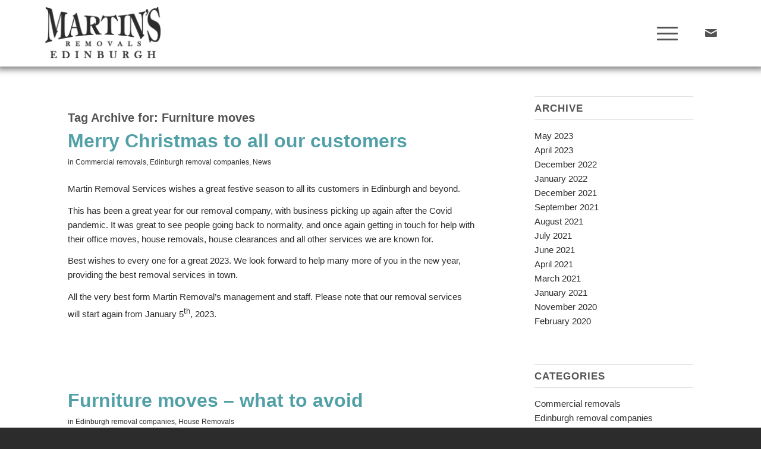

--- FILE ---
content_type: text/html; charset=UTF-8
request_url: https://www.martinsremovalservices.co.uk/tag/furniture-moves/
body_size: 83075
content:
<!DOCTYPE html>
<html lang="en-GB" class="html_stretched responsive av-preloader-disabled  html_header_top html_logo_left html_main_nav_header html_menu_right html_custom html_header_sticky html_header_shrinking_disabled html_mobile_menu_tablet html_header_searchicon_disabled html_content_align_center html_header_unstick_top_disabled html_header_stretch html_minimal_header html_minimal_header_shadow html_av-overlay-side html_av-overlay-side-classic html_av-submenu-noclone html_entry_id_1796 av-cookies-no-cookie-consent av-no-preview av-default-lightbox html_text_menu_active av-mobile-menu-switch-default">
<head>
<meta charset="UTF-8" />


<!-- mobile setting -->
<meta name="viewport" content="width=device-width, initial-scale=1">

<!-- Scripts/CSS and wp_head hook -->
<meta name='robots' content='index, follow, max-image-preview:large, max-snippet:-1, max-video-preview:-1' />

	<!-- This site is optimized with the Yoast SEO plugin v26.6 - https://yoast.com/wordpress/plugins/seo/ -->
	<title>Furniture moves Archives - Martin Removal Services</title>
	<link rel="canonical" href="https://www.martinsremovalservices.co.uk/tag/furniture-moves/" />
	<meta property="og:locale" content="en_GB" />
	<meta property="og:type" content="article" />
	<meta property="og:title" content="Furniture moves Archives - Martin Removal Services" />
	<meta property="og:url" content="https://www.martinsremovalservices.co.uk/tag/furniture-moves/" />
	<meta property="og:site_name" content="Martin Removal Services" />
	<meta name="twitter:card" content="summary_large_image" />
	<script type="application/ld+json" class="yoast-schema-graph">{"@context":"https://schema.org","@graph":[{"@type":"CollectionPage","@id":"https://www.martinsremovalservices.co.uk/tag/furniture-moves/","url":"https://www.martinsremovalservices.co.uk/tag/furniture-moves/","name":"Furniture moves Archives - Martin Removal Services","isPartOf":{"@id":"https://www.martinsremovalservices.co.uk/#website"},"primaryImageOfPage":{"@id":"https://www.martinsremovalservices.co.uk/tag/furniture-moves/#primaryimage"},"image":{"@id":"https://www.martinsremovalservices.co.uk/tag/furniture-moves/#primaryimage"},"thumbnailUrl":"https://www.martinsremovalservices.co.uk/wp-content/uploads/2022/12/e1.jpg","breadcrumb":{"@id":"https://www.martinsremovalservices.co.uk/tag/furniture-moves/#breadcrumb"},"inLanguage":"en-GB"},{"@type":"ImageObject","inLanguage":"en-GB","@id":"https://www.martinsremovalservices.co.uk/tag/furniture-moves/#primaryimage","url":"https://www.martinsremovalservices.co.uk/wp-content/uploads/2022/12/e1.jpg","contentUrl":"https://www.martinsremovalservices.co.uk/wp-content/uploads/2022/12/e1.jpg","width":1030,"height":686},{"@type":"BreadcrumbList","@id":"https://www.martinsremovalservices.co.uk/tag/furniture-moves/#breadcrumb","itemListElement":[{"@type":"ListItem","position":1,"name":"Home","item":"https://www.martinsremovalservices.co.uk/welcome/"},{"@type":"ListItem","position":2,"name":"Furniture moves"}]},{"@type":"WebSite","@id":"https://www.martinsremovalservices.co.uk/#website","url":"https://www.martinsremovalservices.co.uk/","name":"Martin Removal Services","description":"","publisher":{"@id":"https://www.martinsremovalservices.co.uk/#organization"},"potentialAction":[{"@type":"SearchAction","target":{"@type":"EntryPoint","urlTemplate":"https://www.martinsremovalservices.co.uk/?s={search_term_string}"},"query-input":{"@type":"PropertyValueSpecification","valueRequired":true,"valueName":"search_term_string"}}],"inLanguage":"en-GB"},{"@type":"Organization","@id":"https://www.martinsremovalservices.co.uk/#organization","name":"Martin Removal Services","url":"https://www.martinsremovalservices.co.uk/","logo":{"@type":"ImageObject","inLanguage":"en-GB","@id":"https://www.martinsremovalservices.co.uk/#/schema/logo/image/","url":"https://www.martinsremovalservices.co.uk/wp-content/uploads/2023/03/small-1-1.png","contentUrl":"https://www.martinsremovalservices.co.uk/wp-content/uploads/2023/03/small-1-1.png","width":205,"height":90,"caption":"Martin Removal Services"},"image":{"@id":"https://www.martinsremovalservices.co.uk/#/schema/logo/image/"}}]}</script>
	<!-- / Yoast SEO plugin. -->


<link rel="alternate" type="application/rss+xml" title="Martin Removal Services &raquo; Feed" href="https://www.martinsremovalservices.co.uk/feed/" />
<link rel="alternate" type="application/rss+xml" title="Martin Removal Services &raquo; Furniture moves Tag Feed" href="https://www.martinsremovalservices.co.uk/tag/furniture-moves/feed/" />
<style id='wp-img-auto-sizes-contain-inline-css' type='text/css'>
img:is([sizes=auto i],[sizes^="auto," i]){contain-intrinsic-size:3000px 1500px}
/*# sourceURL=wp-img-auto-sizes-contain-inline-css */
</style>
<style id='wp-block-library-inline-css' type='text/css'>
:root{--wp-block-synced-color:#7a00df;--wp-block-synced-color--rgb:122,0,223;--wp-bound-block-color:var(--wp-block-synced-color);--wp-editor-canvas-background:#ddd;--wp-admin-theme-color:#007cba;--wp-admin-theme-color--rgb:0,124,186;--wp-admin-theme-color-darker-10:#006ba1;--wp-admin-theme-color-darker-10--rgb:0,107,160.5;--wp-admin-theme-color-darker-20:#005a87;--wp-admin-theme-color-darker-20--rgb:0,90,135;--wp-admin-border-width-focus:2px}@media (min-resolution:192dpi){:root{--wp-admin-border-width-focus:1.5px}}.wp-element-button{cursor:pointer}:root .has-very-light-gray-background-color{background-color:#eee}:root .has-very-dark-gray-background-color{background-color:#313131}:root .has-very-light-gray-color{color:#eee}:root .has-very-dark-gray-color{color:#313131}:root .has-vivid-green-cyan-to-vivid-cyan-blue-gradient-background{background:linear-gradient(135deg,#00d084,#0693e3)}:root .has-purple-crush-gradient-background{background:linear-gradient(135deg,#34e2e4,#4721fb 50%,#ab1dfe)}:root .has-hazy-dawn-gradient-background{background:linear-gradient(135deg,#faaca8,#dad0ec)}:root .has-subdued-olive-gradient-background{background:linear-gradient(135deg,#fafae1,#67a671)}:root .has-atomic-cream-gradient-background{background:linear-gradient(135deg,#fdd79a,#004a59)}:root .has-nightshade-gradient-background{background:linear-gradient(135deg,#330968,#31cdcf)}:root .has-midnight-gradient-background{background:linear-gradient(135deg,#020381,#2874fc)}:root{--wp--preset--font-size--normal:16px;--wp--preset--font-size--huge:42px}.has-regular-font-size{font-size:1em}.has-larger-font-size{font-size:2.625em}.has-normal-font-size{font-size:var(--wp--preset--font-size--normal)}.has-huge-font-size{font-size:var(--wp--preset--font-size--huge)}.has-text-align-center{text-align:center}.has-text-align-left{text-align:left}.has-text-align-right{text-align:right}.has-fit-text{white-space:nowrap!important}#end-resizable-editor-section{display:none}.aligncenter{clear:both}.items-justified-left{justify-content:flex-start}.items-justified-center{justify-content:center}.items-justified-right{justify-content:flex-end}.items-justified-space-between{justify-content:space-between}.screen-reader-text{border:0;clip-path:inset(50%);height:1px;margin:-1px;overflow:hidden;padding:0;position:absolute;width:1px;word-wrap:normal!important}.screen-reader-text:focus{background-color:#ddd;clip-path:none;color:#444;display:block;font-size:1em;height:auto;left:5px;line-height:normal;padding:15px 23px 14px;text-decoration:none;top:5px;width:auto;z-index:100000}html :where(.has-border-color){border-style:solid}html :where([style*=border-top-color]){border-top-style:solid}html :where([style*=border-right-color]){border-right-style:solid}html :where([style*=border-bottom-color]){border-bottom-style:solid}html :where([style*=border-left-color]){border-left-style:solid}html :where([style*=border-width]){border-style:solid}html :where([style*=border-top-width]){border-top-style:solid}html :where([style*=border-right-width]){border-right-style:solid}html :where([style*=border-bottom-width]){border-bottom-style:solid}html :where([style*=border-left-width]){border-left-style:solid}html :where(img[class*=wp-image-]){height:auto;max-width:100%}:where(figure){margin:0 0 1em}html :where(.is-position-sticky){--wp-admin--admin-bar--position-offset:var(--wp-admin--admin-bar--height,0px)}@media screen and (max-width:600px){html :where(.is-position-sticky){--wp-admin--admin-bar--position-offset:0px}}

/*# sourceURL=wp-block-library-inline-css */
</style><style id='global-styles-inline-css' type='text/css'>
:root{--wp--preset--aspect-ratio--square: 1;--wp--preset--aspect-ratio--4-3: 4/3;--wp--preset--aspect-ratio--3-4: 3/4;--wp--preset--aspect-ratio--3-2: 3/2;--wp--preset--aspect-ratio--2-3: 2/3;--wp--preset--aspect-ratio--16-9: 16/9;--wp--preset--aspect-ratio--9-16: 9/16;--wp--preset--color--black: #000000;--wp--preset--color--cyan-bluish-gray: #abb8c3;--wp--preset--color--white: #ffffff;--wp--preset--color--pale-pink: #f78da7;--wp--preset--color--vivid-red: #cf2e2e;--wp--preset--color--luminous-vivid-orange: #ff6900;--wp--preset--color--luminous-vivid-amber: #fcb900;--wp--preset--color--light-green-cyan: #7bdcb5;--wp--preset--color--vivid-green-cyan: #00d084;--wp--preset--color--pale-cyan-blue: #8ed1fc;--wp--preset--color--vivid-cyan-blue: #0693e3;--wp--preset--color--vivid-purple: #9b51e0;--wp--preset--color--metallic-red: #b02b2c;--wp--preset--color--maximum-yellow-red: #edae44;--wp--preset--color--yellow-sun: #eeee22;--wp--preset--color--palm-leaf: #83a846;--wp--preset--color--aero: #7bb0e7;--wp--preset--color--old-lavender: #745f7e;--wp--preset--color--steel-teal: #5f8789;--wp--preset--color--raspberry-pink: #d65799;--wp--preset--color--medium-turquoise: #4ecac2;--wp--preset--gradient--vivid-cyan-blue-to-vivid-purple: linear-gradient(135deg,rgb(6,147,227) 0%,rgb(155,81,224) 100%);--wp--preset--gradient--light-green-cyan-to-vivid-green-cyan: linear-gradient(135deg,rgb(122,220,180) 0%,rgb(0,208,130) 100%);--wp--preset--gradient--luminous-vivid-amber-to-luminous-vivid-orange: linear-gradient(135deg,rgb(252,185,0) 0%,rgb(255,105,0) 100%);--wp--preset--gradient--luminous-vivid-orange-to-vivid-red: linear-gradient(135deg,rgb(255,105,0) 0%,rgb(207,46,46) 100%);--wp--preset--gradient--very-light-gray-to-cyan-bluish-gray: linear-gradient(135deg,rgb(238,238,238) 0%,rgb(169,184,195) 100%);--wp--preset--gradient--cool-to-warm-spectrum: linear-gradient(135deg,rgb(74,234,220) 0%,rgb(151,120,209) 20%,rgb(207,42,186) 40%,rgb(238,44,130) 60%,rgb(251,105,98) 80%,rgb(254,248,76) 100%);--wp--preset--gradient--blush-light-purple: linear-gradient(135deg,rgb(255,206,236) 0%,rgb(152,150,240) 100%);--wp--preset--gradient--blush-bordeaux: linear-gradient(135deg,rgb(254,205,165) 0%,rgb(254,45,45) 50%,rgb(107,0,62) 100%);--wp--preset--gradient--luminous-dusk: linear-gradient(135deg,rgb(255,203,112) 0%,rgb(199,81,192) 50%,rgb(65,88,208) 100%);--wp--preset--gradient--pale-ocean: linear-gradient(135deg,rgb(255,245,203) 0%,rgb(182,227,212) 50%,rgb(51,167,181) 100%);--wp--preset--gradient--electric-grass: linear-gradient(135deg,rgb(202,248,128) 0%,rgb(113,206,126) 100%);--wp--preset--gradient--midnight: linear-gradient(135deg,rgb(2,3,129) 0%,rgb(40,116,252) 100%);--wp--preset--font-size--small: 1rem;--wp--preset--font-size--medium: 1.125rem;--wp--preset--font-size--large: 1.75rem;--wp--preset--font-size--x-large: clamp(1.75rem, 3vw, 2.25rem);--wp--preset--spacing--20: 0.44rem;--wp--preset--spacing--30: 0.67rem;--wp--preset--spacing--40: 1rem;--wp--preset--spacing--50: 1.5rem;--wp--preset--spacing--60: 2.25rem;--wp--preset--spacing--70: 3.38rem;--wp--preset--spacing--80: 5.06rem;--wp--preset--shadow--natural: 6px 6px 9px rgba(0, 0, 0, 0.2);--wp--preset--shadow--deep: 12px 12px 50px rgba(0, 0, 0, 0.4);--wp--preset--shadow--sharp: 6px 6px 0px rgba(0, 0, 0, 0.2);--wp--preset--shadow--outlined: 6px 6px 0px -3px rgb(255, 255, 255), 6px 6px rgb(0, 0, 0);--wp--preset--shadow--crisp: 6px 6px 0px rgb(0, 0, 0);}:root { --wp--style--global--content-size: 800px;--wp--style--global--wide-size: 1130px; }:where(body) { margin: 0; }.wp-site-blocks > .alignleft { float: left; margin-right: 2em; }.wp-site-blocks > .alignright { float: right; margin-left: 2em; }.wp-site-blocks > .aligncenter { justify-content: center; margin-left: auto; margin-right: auto; }:where(.is-layout-flex){gap: 0.5em;}:where(.is-layout-grid){gap: 0.5em;}.is-layout-flow > .alignleft{float: left;margin-inline-start: 0;margin-inline-end: 2em;}.is-layout-flow > .alignright{float: right;margin-inline-start: 2em;margin-inline-end: 0;}.is-layout-flow > .aligncenter{margin-left: auto !important;margin-right: auto !important;}.is-layout-constrained > .alignleft{float: left;margin-inline-start: 0;margin-inline-end: 2em;}.is-layout-constrained > .alignright{float: right;margin-inline-start: 2em;margin-inline-end: 0;}.is-layout-constrained > .aligncenter{margin-left: auto !important;margin-right: auto !important;}.is-layout-constrained > :where(:not(.alignleft):not(.alignright):not(.alignfull)){max-width: var(--wp--style--global--content-size);margin-left: auto !important;margin-right: auto !important;}.is-layout-constrained > .alignwide{max-width: var(--wp--style--global--wide-size);}body .is-layout-flex{display: flex;}.is-layout-flex{flex-wrap: wrap;align-items: center;}.is-layout-flex > :is(*, div){margin: 0;}body .is-layout-grid{display: grid;}.is-layout-grid > :is(*, div){margin: 0;}body{padding-top: 0px;padding-right: 0px;padding-bottom: 0px;padding-left: 0px;}a:where(:not(.wp-element-button)){text-decoration: underline;}:root :where(.wp-element-button, .wp-block-button__link){background-color: #32373c;border-width: 0;color: #fff;font-family: inherit;font-size: inherit;font-style: inherit;font-weight: inherit;letter-spacing: inherit;line-height: inherit;padding-top: calc(0.667em + 2px);padding-right: calc(1.333em + 2px);padding-bottom: calc(0.667em + 2px);padding-left: calc(1.333em + 2px);text-decoration: none;text-transform: inherit;}.has-black-color{color: var(--wp--preset--color--black) !important;}.has-cyan-bluish-gray-color{color: var(--wp--preset--color--cyan-bluish-gray) !important;}.has-white-color{color: var(--wp--preset--color--white) !important;}.has-pale-pink-color{color: var(--wp--preset--color--pale-pink) !important;}.has-vivid-red-color{color: var(--wp--preset--color--vivid-red) !important;}.has-luminous-vivid-orange-color{color: var(--wp--preset--color--luminous-vivid-orange) !important;}.has-luminous-vivid-amber-color{color: var(--wp--preset--color--luminous-vivid-amber) !important;}.has-light-green-cyan-color{color: var(--wp--preset--color--light-green-cyan) !important;}.has-vivid-green-cyan-color{color: var(--wp--preset--color--vivid-green-cyan) !important;}.has-pale-cyan-blue-color{color: var(--wp--preset--color--pale-cyan-blue) !important;}.has-vivid-cyan-blue-color{color: var(--wp--preset--color--vivid-cyan-blue) !important;}.has-vivid-purple-color{color: var(--wp--preset--color--vivid-purple) !important;}.has-metallic-red-color{color: var(--wp--preset--color--metallic-red) !important;}.has-maximum-yellow-red-color{color: var(--wp--preset--color--maximum-yellow-red) !important;}.has-yellow-sun-color{color: var(--wp--preset--color--yellow-sun) !important;}.has-palm-leaf-color{color: var(--wp--preset--color--palm-leaf) !important;}.has-aero-color{color: var(--wp--preset--color--aero) !important;}.has-old-lavender-color{color: var(--wp--preset--color--old-lavender) !important;}.has-steel-teal-color{color: var(--wp--preset--color--steel-teal) !important;}.has-raspberry-pink-color{color: var(--wp--preset--color--raspberry-pink) !important;}.has-medium-turquoise-color{color: var(--wp--preset--color--medium-turquoise) !important;}.has-black-background-color{background-color: var(--wp--preset--color--black) !important;}.has-cyan-bluish-gray-background-color{background-color: var(--wp--preset--color--cyan-bluish-gray) !important;}.has-white-background-color{background-color: var(--wp--preset--color--white) !important;}.has-pale-pink-background-color{background-color: var(--wp--preset--color--pale-pink) !important;}.has-vivid-red-background-color{background-color: var(--wp--preset--color--vivid-red) !important;}.has-luminous-vivid-orange-background-color{background-color: var(--wp--preset--color--luminous-vivid-orange) !important;}.has-luminous-vivid-amber-background-color{background-color: var(--wp--preset--color--luminous-vivid-amber) !important;}.has-light-green-cyan-background-color{background-color: var(--wp--preset--color--light-green-cyan) !important;}.has-vivid-green-cyan-background-color{background-color: var(--wp--preset--color--vivid-green-cyan) !important;}.has-pale-cyan-blue-background-color{background-color: var(--wp--preset--color--pale-cyan-blue) !important;}.has-vivid-cyan-blue-background-color{background-color: var(--wp--preset--color--vivid-cyan-blue) !important;}.has-vivid-purple-background-color{background-color: var(--wp--preset--color--vivid-purple) !important;}.has-metallic-red-background-color{background-color: var(--wp--preset--color--metallic-red) !important;}.has-maximum-yellow-red-background-color{background-color: var(--wp--preset--color--maximum-yellow-red) !important;}.has-yellow-sun-background-color{background-color: var(--wp--preset--color--yellow-sun) !important;}.has-palm-leaf-background-color{background-color: var(--wp--preset--color--palm-leaf) !important;}.has-aero-background-color{background-color: var(--wp--preset--color--aero) !important;}.has-old-lavender-background-color{background-color: var(--wp--preset--color--old-lavender) !important;}.has-steel-teal-background-color{background-color: var(--wp--preset--color--steel-teal) !important;}.has-raspberry-pink-background-color{background-color: var(--wp--preset--color--raspberry-pink) !important;}.has-medium-turquoise-background-color{background-color: var(--wp--preset--color--medium-turquoise) !important;}.has-black-border-color{border-color: var(--wp--preset--color--black) !important;}.has-cyan-bluish-gray-border-color{border-color: var(--wp--preset--color--cyan-bluish-gray) !important;}.has-white-border-color{border-color: var(--wp--preset--color--white) !important;}.has-pale-pink-border-color{border-color: var(--wp--preset--color--pale-pink) !important;}.has-vivid-red-border-color{border-color: var(--wp--preset--color--vivid-red) !important;}.has-luminous-vivid-orange-border-color{border-color: var(--wp--preset--color--luminous-vivid-orange) !important;}.has-luminous-vivid-amber-border-color{border-color: var(--wp--preset--color--luminous-vivid-amber) !important;}.has-light-green-cyan-border-color{border-color: var(--wp--preset--color--light-green-cyan) !important;}.has-vivid-green-cyan-border-color{border-color: var(--wp--preset--color--vivid-green-cyan) !important;}.has-pale-cyan-blue-border-color{border-color: var(--wp--preset--color--pale-cyan-blue) !important;}.has-vivid-cyan-blue-border-color{border-color: var(--wp--preset--color--vivid-cyan-blue) !important;}.has-vivid-purple-border-color{border-color: var(--wp--preset--color--vivid-purple) !important;}.has-metallic-red-border-color{border-color: var(--wp--preset--color--metallic-red) !important;}.has-maximum-yellow-red-border-color{border-color: var(--wp--preset--color--maximum-yellow-red) !important;}.has-yellow-sun-border-color{border-color: var(--wp--preset--color--yellow-sun) !important;}.has-palm-leaf-border-color{border-color: var(--wp--preset--color--palm-leaf) !important;}.has-aero-border-color{border-color: var(--wp--preset--color--aero) !important;}.has-old-lavender-border-color{border-color: var(--wp--preset--color--old-lavender) !important;}.has-steel-teal-border-color{border-color: var(--wp--preset--color--steel-teal) !important;}.has-raspberry-pink-border-color{border-color: var(--wp--preset--color--raspberry-pink) !important;}.has-medium-turquoise-border-color{border-color: var(--wp--preset--color--medium-turquoise) !important;}.has-vivid-cyan-blue-to-vivid-purple-gradient-background{background: var(--wp--preset--gradient--vivid-cyan-blue-to-vivid-purple) !important;}.has-light-green-cyan-to-vivid-green-cyan-gradient-background{background: var(--wp--preset--gradient--light-green-cyan-to-vivid-green-cyan) !important;}.has-luminous-vivid-amber-to-luminous-vivid-orange-gradient-background{background: var(--wp--preset--gradient--luminous-vivid-amber-to-luminous-vivid-orange) !important;}.has-luminous-vivid-orange-to-vivid-red-gradient-background{background: var(--wp--preset--gradient--luminous-vivid-orange-to-vivid-red) !important;}.has-very-light-gray-to-cyan-bluish-gray-gradient-background{background: var(--wp--preset--gradient--very-light-gray-to-cyan-bluish-gray) !important;}.has-cool-to-warm-spectrum-gradient-background{background: var(--wp--preset--gradient--cool-to-warm-spectrum) !important;}.has-blush-light-purple-gradient-background{background: var(--wp--preset--gradient--blush-light-purple) !important;}.has-blush-bordeaux-gradient-background{background: var(--wp--preset--gradient--blush-bordeaux) !important;}.has-luminous-dusk-gradient-background{background: var(--wp--preset--gradient--luminous-dusk) !important;}.has-pale-ocean-gradient-background{background: var(--wp--preset--gradient--pale-ocean) !important;}.has-electric-grass-gradient-background{background: var(--wp--preset--gradient--electric-grass) !important;}.has-midnight-gradient-background{background: var(--wp--preset--gradient--midnight) !important;}.has-small-font-size{font-size: var(--wp--preset--font-size--small) !important;}.has-medium-font-size{font-size: var(--wp--preset--font-size--medium) !important;}.has-large-font-size{font-size: var(--wp--preset--font-size--large) !important;}.has-x-large-font-size{font-size: var(--wp--preset--font-size--x-large) !important;}
/*# sourceURL=global-styles-inline-css */
</style>

<link rel='stylesheet' id='avia-merged-styles-css' href='https://www.martinsremovalservices.co.uk/wp-content/uploads/dynamic_avia/avia-merged-styles-de1e08e83760afe51431774233914550---65f081c6a7453.css' type='text/css' media='all' />
<link rel="https://api.w.org/" href="https://www.martinsremovalservices.co.uk/wp-json/" /><link rel="alternate" title="JSON" type="application/json" href="https://www.martinsremovalservices.co.uk/wp-json/wp/v2/tags/23" /><link rel="profile" href="https://gmpg.org/xfn/11" />
<link rel="alternate" type="application/rss+xml" title="Martin Removal Services RSS2 Feed" href="https://www.martinsremovalservices.co.uk/feed/" />
<link rel="pingback" href="https://www.martinsremovalservices.co.uk/xmlrpc.php" />

<style type='text/css' media='screen'>
 #top #header_main > .container, #top #header_main > .container .main_menu  .av-main-nav > li > a, #top #header_main #menu-item-shop .cart_dropdown_link{ height:112px; line-height: 112px; }
 .html_top_nav_header .av-logo-container{ height:112px;  }
 .html_header_top.html_header_sticky #top #wrap_all #main{ padding-top:112px; } 
</style>
<!--[if lt IE 9]><script src="https://www.martinsremovalservices.co.uk/wp-content/themes/enfold/js/html5shiv.js"></script><![endif]-->
<link rel="icon" href="https://www.martinsremovalservices.co.uk/wp-content/uploads/2024/02/fav-2.png" type="image/png">

<!-- To speed up the rendering and to display the site as fast as possible to the user we include some styles and scripts for above the fold content inline -->
<script type="text/javascript">'use strict';var avia_is_mobile=!1;if(/Android|webOS|iPhone|iPad|iPod|BlackBerry|IEMobile|Opera Mini/i.test(navigator.userAgent)&&'ontouchstart' in document.documentElement){avia_is_mobile=!0;document.documentElement.className+=' avia_mobile '}
else{document.documentElement.className+=' avia_desktop '};document.documentElement.className+=' js_active ';(function(){var e=['-webkit-','-moz-','-ms-',''],n='',o=!1,a=!1;for(var t in e){if(e[t]+'transform' in document.documentElement.style){o=!0;n=e[t]+'transform'};if(e[t]+'perspective' in document.documentElement.style){a=!0}};if(o){document.documentElement.className+=' avia_transform '};if(a){document.documentElement.className+=' avia_transform3d '};if(typeof document.getElementsByClassName=='function'&&typeof document.documentElement.getBoundingClientRect=='function'&&avia_is_mobile==!1){if(n&&window.innerHeight>0){setTimeout(function(){var e=0,o={},a=0,t=document.getElementsByClassName('av-parallax'),i=window.pageYOffset||document.documentElement.scrollTop;for(e=0;e<t.length;e++){t[e].style.top='0px';o=t[e].getBoundingClientRect();a=Math.ceil((window.innerHeight+i-o.top)*0.3);t[e].style[n]='translate(0px, '+a+'px)';t[e].style.top='auto';t[e].className+=' enabled-parallax '}},50)}}})();</script><style type="text/css">
		@font-face {font-family: 'entypo-fontello'; font-weight: normal; font-style: normal; font-display: auto;
		src: url('https://www.martinsremovalservices.co.uk/wp-content/themes/enfold/config-templatebuilder/avia-template-builder/assets/fonts/entypo-fontello.woff2') format('woff2'),
		url('https://www.martinsremovalservices.co.uk/wp-content/themes/enfold/config-templatebuilder/avia-template-builder/assets/fonts/entypo-fontello.woff') format('woff'),
		url('https://www.martinsremovalservices.co.uk/wp-content/themes/enfold/config-templatebuilder/avia-template-builder/assets/fonts/entypo-fontello.ttf') format('truetype'),
		url('https://www.martinsremovalservices.co.uk/wp-content/themes/enfold/config-templatebuilder/avia-template-builder/assets/fonts/entypo-fontello.svg#entypo-fontello') format('svg'),
		url('https://www.martinsremovalservices.co.uk/wp-content/themes/enfold/config-templatebuilder/avia-template-builder/assets/fonts/entypo-fontello.eot'),
		url('https://www.martinsremovalservices.co.uk/wp-content/themes/enfold/config-templatebuilder/avia-template-builder/assets/fonts/entypo-fontello.eot?#iefix') format('embedded-opentype');
		} #top .avia-font-entypo-fontello, body .avia-font-entypo-fontello, html body [data-av_iconfont='entypo-fontello']:before{ font-family: 'entypo-fontello'; }
		
		@font-face {font-family: 'flaticon'; font-weight: normal; font-style: normal; font-display: auto;
		src: url('https://www.martinsremovalservices.co.uk/wp-content/uploads/avia_fonts/flaticon/flaticon.woff2') format('woff2'),
		url('https://www.martinsremovalservices.co.uk/wp-content/uploads/avia_fonts/flaticon/flaticon.woff') format('woff'),
		url('https://www.martinsremovalservices.co.uk/wp-content/uploads/avia_fonts/flaticon/flaticon.ttf') format('truetype'),
		url('https://www.martinsremovalservices.co.uk/wp-content/uploads/avia_fonts/flaticon/flaticon.svg#flaticon') format('svg'),
		url('https://www.martinsremovalservices.co.uk/wp-content/uploads/avia_fonts/flaticon/flaticon.eot'),
		url('https://www.martinsremovalservices.co.uk/wp-content/uploads/avia_fonts/flaticon/flaticon.eot?#iefix') format('embedded-opentype');
		} #top .avia-font-flaticon, body .avia-font-flaticon, html body [data-av_iconfont='flaticon']:before{ font-family: 'flaticon'; }
		</style>

<!--
Debugging Info for Theme support: 

Theme: Enfold
Version: 5.4.1
Installed: enfold
AviaFramework Version: 5.3
AviaBuilder Version: 5.3
aviaElementManager Version: 1.0.1
- - - - - - - - - - -
ChildTheme: Enfold Child
ChildTheme Version: 1.0
ChildTheme Installed: enfold

- - - - - - - - - - -
ML:1024-PU:27-PLA:9
WP:6.9
Compress: CSS:all theme files - JS:all theme files
Updates: disabled
PLAu:7
-->
<link rel='stylesheet' id='qlwapp-frontend-css' href='https://www.martinsremovalservices.co.uk/wp-content/plugins/wp-whatsapp-chat/build/frontend/css/style.css?ver=8.1.3' type='text/css' media='all' />
</head>

<body data-rsssl=1 id="top" class="archive tag tag-furniture-moves tag-23 wp-theme-enfold wp-child-theme-enfold-child stretched no_sidebar_border rtl_columns av-curtain-numeric arial-websave arial  avia-responsive-images-support av-recaptcha-enabled av-google-badge-hide" itemscope="itemscope" itemtype="https://schema.org/WebPage" >

	
	<div id='wrap_all'>

	
<header id='header' class='all_colors header_color light_bg_color  av_header_top av_logo_left av_main_nav_header av_menu_right av_custom av_header_sticky av_header_shrinking_disabled av_header_stretch av_mobile_menu_tablet av_header_searchicon_disabled av_header_unstick_top_disabled av_minimal_header av_minimal_header_shadow av_bottom_nav_disabled  av_alternate_logo_active av_header_border_disabled'  role="banner" itemscope="itemscope" itemtype="https://schema.org/WPHeader" >

		<div  id='header_main' class='container_wrap container_wrap_logo'>

        <div class='container av-logo-container'><div class='inner-container'><span class='logo avia-standard-logo'><a href='https://www.martinsremovalservices.co.uk/' class=''><img src="https://www.martinsremovalservices.co.uk/wp-content/uploads/2023/03/small-1-1.png" height="100" width="300" alt='Martin Removal Services' title='' /></a></span><nav class='main_menu' data-selectname='Select a page'  role="navigation" itemscope="itemscope" itemtype="https://schema.org/SiteNavigationElement" ><div class="avia-menu av-main-nav-wrap av_menu_icon_beside"><ul role="menu" class="menu av-main-nav" id="avia-menu"><li role="menuitem" id="menu-item-1116" class="menu-item menu-item-type-post_type menu-item-object-page menu-item-home menu-item-top-level menu-item-top-level-1"><a href="https://www.martinsremovalservices.co.uk/" itemprop="url" tabindex="0"><span class="avia-bullet"></span><span class="avia-menu-text">Home</span><span class="avia-menu-fx"><span class="avia-arrow-wrap"><span class="avia-arrow"></span></span></span></a></li>
<li role="menuitem" id="menu-item-1288" class="menu-item menu-item-type-custom menu-item-object-custom menu-item-has-children menu-item-top-level menu-item-top-level-2"><a href="#" itemprop="url" tabindex="0"><span class="avia-bullet"></span><span class="avia-menu-text">Business moves</span><span class="avia-menu-fx"><span class="avia-arrow-wrap"><span class="avia-arrow"></span></span></span></a>


<ul class="sub-menu">
	<li role="menuitem" id="menu-item-1491" class="menu-item menu-item-type-post_type menu-item-object-page"><a href="https://www.martinsremovalservices.co.uk/office-relocation/" itemprop="url" tabindex="0"><span class="avia-bullet"></span><span class="avia-menu-text">Office Relocation</span></a></li>
	<li role="menuitem" id="menu-item-1490" class="menu-item menu-item-type-post_type menu-item-object-page"><a href="https://www.martinsremovalservices.co.uk/internal-office-moves/" itemprop="url" tabindex="0"><span class="avia-bullet"></span><span class="avia-menu-text">Internal Office Moves</span></a></li>
	<li role="menuitem" id="menu-item-1488" class="menu-item menu-item-type-post_type menu-item-object-page"><a href="https://www.martinsremovalservices.co.uk/it-equipment-removals/" itemprop="url" tabindex="0"><span class="avia-bullet"></span><span class="avia-menu-text">IT Equipment Removals</span></a></li>
	<li role="menuitem" id="menu-item-1489" class="menu-item menu-item-type-post_type menu-item-object-page"><a href="https://www.martinsremovalservices.co.uk/library-removals/" itemprop="url" tabindex="0"><span class="avia-bullet"></span><span class="avia-menu-text">Library Removals</span></a></li>
	<li role="menuitem" id="menu-item-1487" class="menu-item menu-item-type-post_type menu-item-object-page"><a href="https://www.martinsremovalservices.co.uk/crate-hire/" itemprop="url" tabindex="0"><span class="avia-bullet"></span><span class="avia-menu-text">Crate Hire</span></a></li>
</ul>
</li>
<li role="menuitem" id="menu-item-1289" class="menu-item menu-item-type-custom menu-item-object-custom menu-item-has-children menu-item-top-level menu-item-top-level-3"><a href="#" itemprop="url" tabindex="0"><span class="avia-bullet"></span><span class="avia-menu-text">House moves</span><span class="avia-menu-fx"><span class="avia-arrow-wrap"><span class="avia-arrow"></span></span></span></a>


<ul class="sub-menu">
	<li role="menuitem" id="menu-item-1494" class="menu-item menu-item-type-post_type menu-item-object-page"><a href="https://www.martinsremovalservices.co.uk/residential-removals/" itemprop="url" tabindex="0"><span class="avia-bullet"></span><span class="avia-menu-text">Residential Removals</span></a></li>
	<li role="menuitem" id="menu-item-1493" class="menu-item menu-item-type-post_type menu-item-object-page"><a href="https://www.martinsremovalservices.co.uk/home-packing-service/" itemprop="url" tabindex="0"><span class="avia-bullet"></span><span class="avia-menu-text">Home packing service</span></a></li>
	<li role="menuitem" id="menu-item-1492" class="menu-item menu-item-type-post_type menu-item-object-page"><a href="https://www.martinsremovalservices.co.uk/boxes-and-packaging/" itemprop="url" tabindex="0"><span class="avia-bullet"></span><span class="avia-menu-text">Boxes and Packaging</span></a></li>
</ul>
</li>
<li role="menuitem" id="menu-item-1290" class="menu-item menu-item-type-custom menu-item-object-custom menu-item-has-children menu-item-top-level menu-item-top-level-4"><a href="#" itemprop="url" tabindex="0"><span class="avia-bullet"></span><span class="avia-menu-text">Specialised moves</span><span class="avia-menu-fx"><span class="avia-arrow-wrap"><span class="avia-arrow"></span></span></span></a>


<ul class="sub-menu">
	<li role="menuitem" id="menu-item-1610" class="menu-item menu-item-type-post_type menu-item-object-page"><a href="https://www.martinsremovalservices.co.uk/piano-removals/" itemprop="url" tabindex="0"><span class="avia-bullet"></span><span class="avia-menu-text">Piano Removals</span></a></li>
	<li role="menuitem" id="menu-item-1611" class="menu-item menu-item-type-post_type menu-item-object-page"><a href="https://www.martinsremovalservices.co.uk/fine-art-removals/" itemprop="url" tabindex="0"><span class="avia-bullet"></span><span class="avia-menu-text">Fine Art Removals</span></a></li>
	<li role="menuitem" id="menu-item-1612" class="menu-item menu-item-type-post_type menu-item-object-page"><a href="https://www.martinsremovalservices.co.uk/antique-removals/" itemprop="url" tabindex="0"><span class="avia-bullet"></span><span class="avia-menu-text">Antique removals</span></a></li>
	<li role="menuitem" id="menu-item-1609" class="menu-item menu-item-type-post_type menu-item-object-page"><a href="https://www.martinsremovalservices.co.uk/safe-removals/" itemprop="url" tabindex="0"><span class="avia-bullet"></span><span class="avia-menu-text">Safe Removals</span></a></li>
</ul>
</li>
<li role="menuitem" id="menu-item-1291" class="menu-item menu-item-type-custom menu-item-object-custom menu-item-has-children menu-item-top-level menu-item-top-level-5"><a href="#" itemprop="url" tabindex="0"><span class="avia-bullet"></span><span class="avia-menu-text">Storage</span><span class="avia-menu-fx"><span class="avia-arrow-wrap"><span class="avia-arrow"></span></span></span></a>


<ul class="sub-menu">
	<li role="menuitem" id="menu-item-1531" class="menu-item menu-item-type-post_type menu-item-object-page"><a href="https://www.martinsremovalservices.co.uk/business-storage/" itemprop="url" tabindex="0"><span class="avia-bullet"></span><span class="avia-menu-text">Business Storage</span></a></li>
	<li role="menuitem" id="menu-item-1530" class="menu-item menu-item-type-post_type menu-item-object-page"><a href="https://www.martinsremovalservices.co.uk/furniture-storage/" itemprop="url" tabindex="0"><span class="avia-bullet"></span><span class="avia-menu-text">Furniture Storage</span></a></li>
	<li role="menuitem" id="menu-item-1529" class="menu-item menu-item-type-post_type menu-item-object-page"><a href="https://www.martinsremovalservices.co.uk/self-storage/" itemprop="url" tabindex="0"><span class="avia-bullet"></span><span class="avia-menu-text">Self-Storage</span></a></li>
</ul>
</li>
<li role="menuitem" id="menu-item-1293" class="menu-item menu-item-type-custom menu-item-object-custom menu-item-has-children menu-item-top-level menu-item-top-level-6"><a href="#" itemprop="url" tabindex="0"><span class="avia-bullet"></span><span class="avia-menu-text">Waste services</span><span class="avia-menu-fx"><span class="avia-arrow-wrap"><span class="avia-arrow"></span></span></span></a>


<ul class="sub-menu">
	<li role="menuitem" id="menu-item-1606" class="menu-item menu-item-type-post_type menu-item-object-page"><a href="https://www.martinsremovalservices.co.uk/house-clearances/" itemprop="url" tabindex="0"><span class="avia-bullet"></span><span class="avia-menu-text">House Clearances</span></a></li>
	<li role="menuitem" id="menu-item-1605" class="menu-item menu-item-type-post_type menu-item-object-page"><a href="https://www.martinsremovalservices.co.uk/office-clearance/" itemprop="url" tabindex="0"><span class="avia-bullet"></span><span class="avia-menu-text">Office Clearance</span></a></li>
	<li role="menuitem" id="menu-item-1608" class="menu-item menu-item-type-post_type menu-item-object-page"><a href="https://www.martinsremovalservices.co.uk/document-shredding/" itemprop="url" tabindex="0"><span class="avia-bullet"></span><span class="avia-menu-text">Document Shredding</span></a></li>
	<li role="menuitem" id="menu-item-1607" class="menu-item menu-item-type-post_type menu-item-object-page"><a href="https://www.martinsremovalservices.co.uk/electrical-waste-disposal/" itemprop="url" tabindex="0"><span class="avia-bullet"></span><span class="avia-menu-text">Electrical Waste Disposal</span></a></li>
	<li role="menuitem" id="menu-item-1604" class="menu-item menu-item-type-post_type menu-item-object-page"><a href="https://www.martinsremovalservices.co.uk/recycle-and-reuse/" itemprop="url" tabindex="0"><span class="avia-bullet"></span><span class="avia-menu-text">Recycle and Reuse</span></a></li>
</ul>
</li>
<li role="menuitem" id="menu-item-1731" class="menu-item menu-item-type-post_type menu-item-object-page menu-item-top-level menu-item-top-level-7"><a href="https://www.martinsremovalservices.co.uk/contact/" itemprop="url" tabindex="0"><span class="avia-bullet"></span><span class="avia-menu-text">Contact</span><span class="avia-menu-fx"><span class="avia-arrow-wrap"><span class="avia-arrow"></span></span></span></a></li>
<li class="av-burger-menu-main menu-item-avia-special ">
	        			<a href="#" aria-label="Menu" aria-hidden="false">
							<span class="av-hamburger av-hamburger--spin av-js-hamburger">
								<span class="av-hamburger-box">
						          <span class="av-hamburger-inner"></span>
						          <strong>Menu</strong>
								</span>
							</span>
							<span class="avia_hidden_link_text">Menu</span>
						</a>
	        		   </li></ul></div><ul class='noLightbox social_bookmarks icon_count_1'><li class='social_bookmarks_mail av-social-link-mail social_icon_1'><a  aria-label="Link to Mail" href='https://www.martinsremovalservices.co.uk/contact/' aria-hidden='false' data-av_icon='' data-av_iconfont='entypo-fontello' title='Mail'><span class='avia_hidden_link_text'>Mail</span></a></li></ul></nav></div> </div> 
		<!-- end container_wrap-->
		</div>
		<div class='header_bg'></div>

<!-- end header -->
</header>

	<div id='main' class='all_colors' data-scroll-offset='112'>

	
		<div class='container_wrap container_wrap_first main_color sidebar_right'>

			<div class='container template-blog '>

				<main class='content av-content-small alpha units'  role="main" itemprop="mainContentOfPage" itemscope="itemscope" itemtype="https://schema.org/Blog" >

					<div class="category-term-description">
											</div>

					<h3 class='post-title tag-page-post-type-title '>Tag Archive for:  <span>Furniture moves</span></h3><article class="post-entry post-entry-type-standard post-entry-1796 post-loop-1 post-parity-odd custom with-slider post-1796 post type-post status-publish format-standard has-post-thumbnail hentry category-commercial-removals category-edinburgh-removal-companies category-news tag-edinburgh tag-furniture-moves tag-removal-companies-edinburgh"  itemscope="itemscope" itemtype="https://schema.org/BlogPosting" ><div class="blog-meta"></div><div class='entry-content-wrapper clearfix standard-content'><header class="entry-content-header"><h2 class='post-title entry-title '  itemprop="headline" ><a href="https://www.martinsremovalservices.co.uk/merry-christmas-to-all-our-customers/" rel="bookmark" title="Permanent Link: Merry Christmas to all our customers">Merry Christmas to all our customers<span class="post-format-icon minor-meta"></span></a></h2><span class="post-meta-infos"><span class="blog-categories minor-meta">in <a href="https://www.martinsremovalservices.co.uk/category/commercial-removals/" rel="tag">Commercial removals</a>, <a href="https://www.martinsremovalservices.co.uk/category/edinburgh-removal-companies/" rel="tag">Edinburgh removal companies</a>, <a href="https://www.martinsremovalservices.co.uk/category/news/" rel="tag">News</a></span></span></header><div class="entry-content"  itemprop="text" ><p>Martin Removal Services wishes a great festive season to all its customers in Edinburgh and beyond.</p>
<p>This has been a great year for our removal company, with business picking up again after the Covid pandemic. It was great to see people going back to normality, and once again getting in touch for help with their office moves, house removals, house clearances and all other services we are known for.</p>
<p>Best wishes to every one for a great 2023. We look forward to help many more of you in the new year, providing the best removal services in town.</p>
<p>All the very best form Martin Removal’s management and staff. Please note that our removal services will start again from January 5<sup>th</sup>, 2023.</p>
</div><footer class="entry-footer"></footer><div class='post_delimiter'></div></div><div class="post_author_timeline"></div><span class='hidden'>
				<span class='av-structured-data'  itemprop="image" itemscope="itemscope" itemtype="https://schema.org/ImageObject" >
						<span itemprop='url'>https://www.martinsremovalservices.co.uk/wp-content/uploads/2022/12/e1.jpg</span>
						<span itemprop='height'>686</span>
						<span itemprop='width'>1030</span>
				</span>
				<span class='av-structured-data'  itemprop="publisher" itemtype="https://schema.org/Organization" itemscope="itemscope" >
						<span itemprop='name'>martin</span>
						<span itemprop='logo' itemscope itemtype='https://schema.org/ImageObject'>
							<span itemprop='url'>https://www.martinsremovalservices.co.uk/wp-content/uploads/2023/03/small-1-1.png</span>
						</span>
				</span><span class='av-structured-data'  itemprop="author" itemscope="itemscope" itemtype="https://schema.org/Person" ><span itemprop='name'>martin</span></span><span class='av-structured-data'  itemprop="datePublished" datetime="2022-12-18T11:11:02+00:00" >2022-12-18 11:11:02</span><span class='av-structured-data'  itemprop="dateModified" itemtype="https://schema.org/dateModified" >2024-03-12 16:02:46</span><span class='av-structured-data'  itemprop="mainEntityOfPage" itemtype="https://schema.org/mainEntityOfPage" ><span itemprop='name'>Merry Christmas to all our customers</span></span></span></article><article class="post-entry post-entry-type-standard post-entry-1764 post-loop-2 post-parity-even custom with-slider post-1764 post type-post status-publish format-standard has-post-thumbnail hentry category-edinburgh-removal-companies category-house-removals tag-edinburgh tag-furniture-moves"  itemscope="itemscope" itemtype="https://schema.org/BlogPosting" ><div class="blog-meta"></div><div class='entry-content-wrapper clearfix standard-content'><header class="entry-content-header"><h2 class='post-title entry-title '  itemprop="headline" ><a href="https://www.martinsremovalservices.co.uk/furniture-moves-what-to-avoid/" rel="bookmark" title="Permanent Link: Furniture moves &#8211; what to avoid">Furniture moves &#8211; what to avoid<span class="post-format-icon minor-meta"></span></a></h2><span class="post-meta-infos"><span class="blog-categories minor-meta">in <a href="https://www.martinsremovalservices.co.uk/category/edinburgh-removal-companies/" rel="tag">Edinburgh removal companies</a>, <a href="https://www.martinsremovalservices.co.uk/category/house-removals/" rel="tag">House Removals</a></span></span></header><div class="entry-content"  itemprop="text" ><p>What are the things to avoid while preparing for furniture moves? That is something here at Martin Removals Edinburgh are asked very often. These are our 3 main “don’ts” for furniture moves:</p>
<p><strong>AVOID moving old furniture unless absolutely necessary.</strong><br />
If you can replace old furniture, instead of moving it, that is always preferable (unless your furniture is very expensive to replace or has sentimetal value).  Think about whether you really need the old furniture in your new house. Furniture items can be heavy and large to transport, so the cost of doing so might be high. Do you really think it&#8217;s worth the work?</p>
<p><strong>AVOID packing filthy and dusty furniture items.</strong><br />
Make sure your furniture is dust-free and clean before packing it up for your removal. Your furniture may get scratched during the move due to dirt and dust. For this reason, giving your furniture a good cleaning should come before packing it up.</p>
<p><strong>DON’T loose your hardware.</strong><br />
When removing furniture, don&#8217;t forget about your hardware. The tiny fragments, nails, and screws are easily lost during furniture moves, and without them you may be in trouble.</p>
<p><strong>DON’T apply packing tape directly to furniture surfaces.</strong><br />
Furniture surfaces shouldn&#8217;t be directly taped over with packing tape. It might leave a sticky residue and harm the finish. For the best protection of the furniture during furniture moves, start with packing paper or bubble wrap.</p>
<p>&nbsp;</p>
</div><footer class="entry-footer"></footer><div class='post_delimiter'></div></div><div class="post_author_timeline"></div><span class='hidden'>
				<span class='av-structured-data'  itemprop="image" itemscope="itemscope" itemtype="https://schema.org/ImageObject" >
						<span itemprop='url'>https://www.martinsremovalservices.co.uk/wp-content/uploads/2021/08/furniture-moving.jpg</span>
						<span itemprop='height'>686</span>
						<span itemprop='width'>1030</span>
				</span>
				<span class='av-structured-data'  itemprop="publisher" itemtype="https://schema.org/Organization" itemscope="itemscope" >
						<span itemprop='name'>martin</span>
						<span itemprop='logo' itemscope itemtype='https://schema.org/ImageObject'>
							<span itemprop='url'>https://www.martinsremovalservices.co.uk/wp-content/uploads/2023/03/small-1-1.png</span>
						</span>
				</span><span class='av-structured-data'  itemprop="author" itemscope="itemscope" itemtype="https://schema.org/Person" ><span itemprop='name'>martin</span></span><span class='av-structured-data'  itemprop="datePublished" datetime="2021-08-28T14:16:47+01:00" >2021-08-28 14:16:47</span><span class='av-structured-data'  itemprop="dateModified" itemtype="https://schema.org/dateModified" >2024-03-12 16:00:01</span><span class='av-structured-data'  itemprop="mainEntityOfPage" itemtype="https://schema.org/mainEntityOfPage" ><span itemprop='name'>Furniture moves &#8211; what to avoid</span></span></span></article><article class="post-entry post-entry-type-standard post-entry-1759 post-loop-3 post-parity-odd custom with-slider post-1759 post type-post status-publish format-standard has-post-thumbnail hentry category-house-moves category-house-removals category-moving-tips tag-edinburgh tag-furniture-moves"  itemscope="itemscope" itemtype="https://schema.org/BlogPosting" ><div class="blog-meta"></div><div class='entry-content-wrapper clearfix standard-content'><header class="entry-content-header"><h2 class='post-title entry-title '  itemprop="headline" ><a href="https://www.martinsremovalservices.co.uk/mirrored-furniture-moves-in-edinburgh/" rel="bookmark" title="Permanent Link: Mirrored furniture moves in Edinburgh">Mirrored furniture moves in Edinburgh<span class="post-format-icon minor-meta"></span></a></h2><span class="post-meta-infos"><span class="blog-categories minor-meta">in <a href="https://www.martinsremovalservices.co.uk/category/house-moves/" rel="tag">House moves</a>, <a href="https://www.martinsremovalservices.co.uk/category/house-removals/" rel="tag">House Removals</a>, <a href="https://www.martinsremovalservices.co.uk/category/moving-tips/" rel="tag">Moving Tips</a></span></span></header><div class="entry-content"  itemprop="text" ><p>Today’s tips from Martin Removals Edinburgh are all about mirrored furniture moves.</p>
<p>Furniture moves where mirrors are involved should always be planned with a lot of care.</p>
<p><strong>Get the mirrored furniture ready for relocation.</strong> Take everything out of your TV cabinet, bedside table and mirrored wardrobe. If the drawers on the furniture set have locks, you can leave them in place. To prevent needless moving, it is advised to remove all of the drawers prior to the transit.  This really helps for a safe furniture removal.</p>
<p><strong>Cover the furniture.</strong><br />
Before the planned move, you should buy packing tape and bubble wrap.  These are the materials you&#8217;ll need to use to secure your mirrored furniture in place and prevent scratches and other damage. Ensuring the safety of the furniture by completely wrapping it in a thick blanket.</p>
<p><strong>Avoid putting it with hard objects.</strong><br />
Avoid placing your mirrored furniture close to any hard objects, such as heavy furniture, kitchen appliances, wood-burning stoves etc, as this could cause it to break or sustain damage from accidental bumps during removal.</p>
<p>Martin Removal Services has been helping Edinburgh residents with furniture removals of all kind, and will be able to advise further. Get in touch with our Edinburgh office today.</p>
</div><footer class="entry-footer"></footer><div class='post_delimiter'></div></div><div class="post_author_timeline"></div><span class='hidden'>
				<span class='av-structured-data'  itemprop="image" itemscope="itemscope" itemtype="https://schema.org/ImageObject" >
						<span itemprop='url'>https://www.martinsremovalservices.co.uk/wp-content/uploads/2021/07/furniture-moves.jpg</span>
						<span itemprop='height'>686</span>
						<span itemprop='width'>1030</span>
				</span>
				<span class='av-structured-data'  itemprop="publisher" itemtype="https://schema.org/Organization" itemscope="itemscope" >
						<span itemprop='name'>martin</span>
						<span itemprop='logo' itemscope itemtype='https://schema.org/ImageObject'>
							<span itemprop='url'>https://www.martinsremovalservices.co.uk/wp-content/uploads/2023/03/small-1-1.png</span>
						</span>
				</span><span class='av-structured-data'  itemprop="author" itemscope="itemscope" itemtype="https://schema.org/Person" ><span itemprop='name'>martin</span></span><span class='av-structured-data'  itemprop="datePublished" datetime="2021-07-22T10:07:24+01:00" >2021-07-22 10:07:24</span><span class='av-structured-data'  itemprop="dateModified" itemtype="https://schema.org/dateModified" >2024-03-12 16:02:21</span><span class='av-structured-data'  itemprop="mainEntityOfPage" itemtype="https://schema.org/mainEntityOfPage" ><span itemprop='name'>Mirrored furniture moves in Edinburgh</span></span></span></article><article class="post-entry post-entry-type-standard post-entry-1755 post-loop-4 post-parity-even custom with-slider post-1755 post type-post status-publish format-standard has-post-thumbnail hentry category-house-and-rubbish-clearances category-house-moves category-house-removals tag-edinburgh tag-furniture-moves tag-house-removals"  itemscope="itemscope" itemtype="https://schema.org/BlogPosting" ><div class="blog-meta"></div><div class='entry-content-wrapper clearfix standard-content'><header class="entry-content-header"><h2 class='post-title entry-title '  itemprop="headline" ><a href="https://www.martinsremovalservices.co.uk/are-house-moves-allowed-during-the-pandemic/" rel="bookmark" title="Permanent Link: Are house moves allowed during the pandemic">Are house moves allowed during the pandemic<span class="post-format-icon minor-meta"></span></a></h2><span class="post-meta-infos"><span class="blog-categories minor-meta">in <a href="https://www.martinsremovalservices.co.uk/category/house-and-rubbish-clearances/" rel="tag">House and rubbish clearances</a>, <a href="https://www.martinsremovalservices.co.uk/category/house-moves/" rel="tag">House moves</a>, <a href="https://www.martinsremovalservices.co.uk/category/house-removals/" rel="tag">House Removals</a></span></span></header><div class="entry-content"  itemprop="text" ><p>This has become – for obvious reasons – the most common question about house moves we currently get: are house moves in Edinburgh allowed during the Covid 19 Pandemic?</p>
<p>The short the answer is yes… for now.</p>
<p>Bear in mind that the regulations on house moves may change during the pandemic.</p>
<p>Also take into consideration that if you are moving to Edinburgh from England, the regulations on house moves are not the same in all devolved administrations – so you will need to make sure it is legal to start your house removal in both England and Scotland.</p>
<p>During your house move Martin Removals will make sure their staff are wearing masks. You should also know that all our staff is tested on a regular basis.</p>
<p>Rest assured that Martin Removals will make your Edinburgh house move as safe as it can be.</p>
<p>We invite everyone to get in touch with our Edinburgh office to discuss their house moves more in detail.</p>
</div><footer class="entry-footer"></footer><div class='post_delimiter'></div></div><div class="post_author_timeline"></div><span class='hidden'>
				<span class='av-structured-data'  itemprop="image" itemscope="itemscope" itemtype="https://schema.org/ImageObject" >
						<span itemprop='url'>https://www.martinsremovalservices.co.uk/wp-content/uploads/2021/06/edinburgh-house-moves.jpg</span>
						<span itemprop='height'>686</span>
						<span itemprop='width'>1030</span>
				</span>
				<span class='av-structured-data'  itemprop="publisher" itemtype="https://schema.org/Organization" itemscope="itemscope" >
						<span itemprop='name'>martin</span>
						<span itemprop='logo' itemscope itemtype='https://schema.org/ImageObject'>
							<span itemprop='url'>https://www.martinsremovalservices.co.uk/wp-content/uploads/2023/03/small-1-1.png</span>
						</span>
				</span><span class='av-structured-data'  itemprop="author" itemscope="itemscope" itemtype="https://schema.org/Person" ><span itemprop='name'>martin</span></span><span class='av-structured-data'  itemprop="datePublished" datetime="2021-06-12T12:04:23+01:00" >2021-06-12 12:04:23</span><span class='av-structured-data'  itemprop="dateModified" itemtype="https://schema.org/dateModified" >2024-03-12 16:05:44</span><span class='av-structured-data'  itemprop="mainEntityOfPage" itemtype="https://schema.org/mainEntityOfPage" ><span itemprop='name'>Are house moves allowed during the pandemic</span></span></span></article><article class="post-entry post-entry-type-standard post-entry-1746 post-loop-5 post-parity-odd post-entry-last custom with-slider post-1746 post type-post status-publish format-standard has-post-thumbnail hentry category-house-moves category-house-removals tag-edinburgh tag-furniture-moves tag-house-removals"  itemscope="itemscope" itemtype="https://schema.org/BlogPosting" ><div class="blog-meta"></div><div class='entry-content-wrapper clearfix standard-content'><header class="entry-content-header"><h2 class='post-title entry-title '  itemprop="headline" ><a href="https://www.martinsremovalservices.co.uk/house-moves-and-completion-day/" rel="bookmark" title="Permanent Link: House moves and completion day">House moves and completion day<span class="post-format-icon minor-meta"></span></a></h2><span class="post-meta-infos"><span class="blog-categories minor-meta">in <a href="https://www.martinsremovalservices.co.uk/category/house-moves/" rel="tag">House moves</a>, <a href="https://www.martinsremovalservices.co.uk/category/house-removals/" rel="tag">House Removals</a></span></span></header><div class="entry-content"  itemprop="text" ><p>House moves in Edinburgh can be difficult and stressful, but even more so if you are moving into a house that you just bought after selling your own house.</p>
<p>The day of completion marks the transfer of all funds from the buyer to the seller. That is when you can get the keys to your new house and move &#8211; if all goes according to plan.</p>
<p>A lender will be involved in this process if you are using a mortgage to buy a house. Additionally, the lender won&#8217;t release the funds for the transaction until they have received a Certificate of Title from your layer. This is a document that provides a detailed history of the ownership of the property and once this procedure completes people are able to start organising their house moves.</p>
<p>If your house move is in Edinburgh or its surrounding area, Martin Removal Services can help you making sure your house move is as easy and stress-free as possible. We have been helping people in Edinburgh with their house moves for as long as 40 years. That’s right: 40 years of house moves!</p>
<p>Get in touch for a chat to discuss your house removal today.</p>
</div><footer class="entry-footer"></footer><div class='post_delimiter'></div></div><div class="post_author_timeline"></div><span class='hidden'>
				<span class='av-structured-data'  itemprop="image" itemscope="itemscope" itemtype="https://schema.org/ImageObject" >
						<span itemprop='url'>https://www.martinsremovalservices.co.uk/wp-content/uploads/2022/03/house-moves-edinburgh.jpg</span>
						<span itemprop='height'>686</span>
						<span itemprop='width'>1030</span>
				</span>
				<span class='av-structured-data'  itemprop="publisher" itemtype="https://schema.org/Organization" itemscope="itemscope" >
						<span itemprop='name'>martin</span>
						<span itemprop='logo' itemscope itemtype='https://schema.org/ImageObject'>
							<span itemprop='url'>https://www.martinsremovalservices.co.uk/wp-content/uploads/2023/03/small-1-1.png</span>
						</span>
				</span><span class='av-structured-data'  itemprop="author" itemscope="itemscope" itemtype="https://schema.org/Person" ><span itemprop='name'>martin</span></span><span class='av-structured-data'  itemprop="datePublished" datetime="2021-03-08T09:52:42+00:00" >2021-03-08 09:52:42</span><span class='av-structured-data'  itemprop="dateModified" itemtype="https://schema.org/dateModified" >2024-03-12 16:11:47</span><span class='av-structured-data'  itemprop="mainEntityOfPage" itemtype="https://schema.org/mainEntityOfPage" ><span itemprop='name'>House moves and completion day</span></span></span></article><div class='custom'></div>
				<!--end content-->
				</main>

				<aside class='sidebar sidebar_right   alpha units'  role="complementary" itemscope="itemscope" itemtype="https://schema.org/WPSideBar" ><div class="inner_sidebar extralight-border"><section id="archives-4" class="widget clearfix widget_archive"><h3 class="widgettitle">Archive</h3>
			<ul>
					<li><a href='https://www.martinsremovalservices.co.uk/2023/05/'>May 2023</a></li>
	<li><a href='https://www.martinsremovalservices.co.uk/2023/04/'>April 2023</a></li>
	<li><a href='https://www.martinsremovalservices.co.uk/2022/12/'>December 2022</a></li>
	<li><a href='https://www.martinsremovalservices.co.uk/2022/01/'>January 2022</a></li>
	<li><a href='https://www.martinsremovalservices.co.uk/2021/12/'>December 2021</a></li>
	<li><a href='https://www.martinsremovalservices.co.uk/2021/09/'>September 2021</a></li>
	<li><a href='https://www.martinsremovalservices.co.uk/2021/08/'>August 2021</a></li>
	<li><a href='https://www.martinsremovalservices.co.uk/2021/07/'>July 2021</a></li>
	<li><a href='https://www.martinsremovalservices.co.uk/2021/06/'>June 2021</a></li>
	<li><a href='https://www.martinsremovalservices.co.uk/2021/04/'>April 2021</a></li>
	<li><a href='https://www.martinsremovalservices.co.uk/2021/03/'>March 2021</a></li>
	<li><a href='https://www.martinsremovalservices.co.uk/2021/01/'>January 2021</a></li>
	<li><a href='https://www.martinsremovalservices.co.uk/2020/11/'>November 2020</a></li>
	<li><a href='https://www.martinsremovalservices.co.uk/2020/02/'>February 2020</a></li>
			</ul>

			<span class="seperator extralight-border"></span></section><section id="categories-4" class="widget clearfix widget_categories"><h3 class="widgettitle">Categories</h3>
			<ul>
					<li class="cat-item cat-item-16"><a href="https://www.martinsremovalservices.co.uk/category/commercial-removals/">Commercial removals</a>
</li>
	<li class="cat-item cat-item-21"><a href="https://www.martinsremovalservices.co.uk/category/edinburgh-removal-companies/">Edinburgh removal companies</a>
</li>
	<li class="cat-item cat-item-18"><a href="https://www.martinsremovalservices.co.uk/category/house-and-rubbish-clearances/">House and rubbish clearances</a>
</li>
	<li class="cat-item cat-item-15"><a href="https://www.martinsremovalservices.co.uk/category/house-moves/">House moves</a>
</li>
	<li class="cat-item cat-item-20"><a href="https://www.martinsremovalservices.co.uk/category/house-removals/">House Removals</a>
</li>
	<li class="cat-item cat-item-2"><a href="https://www.martinsremovalservices.co.uk/category/moving-tips/">Moving Tips</a>
</li>
	<li class="cat-item cat-item-1"><a href="https://www.martinsremovalservices.co.uk/category/news/">News</a>
</li>
	<li class="cat-item cat-item-17"><a href="https://www.martinsremovalservices.co.uk/category/office-relocation/">Office relocation</a>
</li>
	<li class="cat-item cat-item-3"><a href="https://www.martinsremovalservices.co.uk/category/specialised-removals/">Specialised Removals</a>
</li>
			</ul>

			<span class="seperator extralight-border"></span></section><section id="newsbox-2" class="widget clearfix avia-widget-container newsbox"><h3 class="widgettitle">Latest news</h3><ul class="news-wrap image_size_widget"><li class="news-content post-format-standard"><a class="news-link" title="Office Clearing – Where to Start" href="https://www.martinsremovalservices.co.uk/office-clearing-where-to-start/"><span class='news-thumb '><img width="36" height="36" src="https://www.martinsremovalservices.co.uk/wp-content/uploads/2023/04/s1-36x36.jpg" class="wp-image-1591 avia-img-lazy-loading-1591 attachment-widget size-widget wp-post-image" alt="" decoding="async" srcset="https://www.martinsremovalservices.co.uk/wp-content/uploads/2023/04/s1-36x36.jpg 36w, https://www.martinsremovalservices.co.uk/wp-content/uploads/2023/04/s1-80x80.jpg 80w, https://www.martinsremovalservices.co.uk/wp-content/uploads/2023/04/s1-180x180.jpg 180w" sizes="(max-width: 36px) 100vw, 36px" /></span><strong class="news-headline">Office Clearing – Where to Start<span class="news-time">2 May 2023 - 09:17</span></strong></a><div class="news-excerpt"><p>Are you looking to clear out your office space? Perhaps you&#8217;re moving to a new location or simply need to declutter and make more space for your team. Whatever the reason, office clearance can be a daunting task. But fear not, with some careful planning and organisation, you can make the process as smooth and [&hellip;]</p>
</div></li><li class="news-content post-format-standard"><a class="news-link" title="House Clearances – Some useful tips" href="https://www.martinsremovalservices.co.uk/house-clearances-some-useful-tips/"><span class='news-thumb '><img width="36" height="36" src="https://www.martinsremovalservices.co.uk/wp-content/uploads/2023/04/messy-garage-36x36.jpg" class="wp-image-1587 avia-img-lazy-loading-1587 attachment-widget size-widget wp-post-image" alt="" decoding="async" srcset="https://www.martinsremovalservices.co.uk/wp-content/uploads/2023/04/messy-garage-36x36.jpg 36w, https://www.martinsremovalservices.co.uk/wp-content/uploads/2023/04/messy-garage-80x80.jpg 80w, https://www.martinsremovalservices.co.uk/wp-content/uploads/2023/04/messy-garage-180x180.jpg 180w" sizes="(max-width: 36px) 100vw, 36px" /></span><strong class="news-headline">House Clearances – Some useful tips<span class="news-time">2 May 2023 - 09:16</span></strong></a><div class="news-excerpt"><p>Decided upon a house clearance? You may not know where to start. At Martins Removals we have put together some ideas of where to start with your house clearance. A house clearance is the process of removing all the furniture, belongings, and rubbish from a property. The task of clearing a house may seem intimidating, [&hellip;]</p>
</div></li><li class="news-content post-format-standard"><a class="news-link" title="The Ultimate Guide to Office Removals: Tips for a Smooth Move" href="https://www.martinsremovalservices.co.uk/the-ultimate-guide-to-office-relocation-tips-for-a-smooth-move/"><span class='news-thumb '><img width="36" height="36" src="https://www.martinsremovalservices.co.uk/wp-content/uploads/2023/03/qqq-1-36x36.jpg" class="wp-image-1463 avia-img-lazy-loading-1463 attachment-widget size-widget wp-post-image" alt="" decoding="async" srcset="https://www.martinsremovalservices.co.uk/wp-content/uploads/2023/03/qqq-1-36x36.jpg 36w, https://www.martinsremovalservices.co.uk/wp-content/uploads/2023/03/qqq-1-80x80.jpg 80w, https://www.martinsremovalservices.co.uk/wp-content/uploads/2023/03/qqq-1-180x180.jpg 180w" sizes="(max-width: 36px) 100vw, 36px" /></span><strong class="news-headline">The Ultimate Guide to Office Removals: Tips for a Smooth Move<span class="news-time">24 April 2023 - 18:56</span></strong></a><div class="news-excerpt"><p>Office relocation can be an exciting but stressful time for any business. Whether you&#8217;re expanding to a bigger space, downsizing to cut costs, or simply moving to a new location, the process of relocating your office requires careful planning and execution to ensure a smooth transition. At Martins Removal services we have successfully completed thousands [&hellip;]</p>
</div></li></ul><span class="seperator extralight-border"></span></section></div></aside>
			</div><!--end container-->

		</div><!-- close default .container_wrap element -->

				<div class='container_wrap footer_color' id='footer'>

					<div class='container'>

						<div class='flex_column av_one_third  first el_before_av_one_third'><section id="text-3" class="widget clearfix widget_text"><h3 class="widgettitle">Get in Touch</h3>			<div class="textwidget"><p>Registered Office:<br />
Martins Removal Services Ltd.<br />
198 Colinton Road,<br />
Edinburgh, EH14 1BP<br />
Registered in Scotland No. SC695622</p>
<p>Tel: 0131 443 4223<br />
Email: <a href="https://martinsremovalservices.co.uk/contact.html">info@martinsremovalservices.co.uk</a></p>
</div>
		<span class="seperator extralight-border"></span></section></div><div class='flex_column av_one_third  el_after_av_one_third el_before_av_one_third '><section id="text-4" class="widget clearfix widget_text"><h3 class="widgettitle">Accreditations</h3>			<div class="textwidget"><p><img loading="lazy" decoding="async" class="aligncenter wp-image-1280 size-full" src="https://www.martinsremovalservices.co.uk/wp-content/uploads/2023/03/accreditation4-1.jpg" alt="" width="224" height="171" /></p>
</div>
		<span class="seperator extralight-border"></span></section></div><div class='flex_column av_one_third  el_after_av_one_third el_before_av_one_third '><section id="newsbox-3" class="widget clearfix avia-widget-container newsbox"><h3 class="widgettitle">Latest Blog Posts</h3><ul class="news-wrap image_size_widget"><li class="news-content post-format-standard"><a class="news-link" title="Office Clearing – Where to Start" href="https://www.martinsremovalservices.co.uk/office-clearing-where-to-start/"><span class='news-thumb '><img width="36" height="36" src="https://www.martinsremovalservices.co.uk/wp-content/uploads/2023/04/s1-36x36.jpg" class="wp-image-1591 avia-img-lazy-loading-1591 attachment-widget size-widget wp-post-image" alt="" decoding="async" loading="lazy" srcset="https://www.martinsremovalservices.co.uk/wp-content/uploads/2023/04/s1-36x36.jpg 36w, https://www.martinsremovalservices.co.uk/wp-content/uploads/2023/04/s1-80x80.jpg 80w, https://www.martinsremovalservices.co.uk/wp-content/uploads/2023/04/s1-180x180.jpg 180w" sizes="auto, (max-width: 36px) 100vw, 36px" /></span><strong class="news-headline">Office Clearing – Where to Start<span class="news-time">2 May 2023 - 09:17</span></strong></a></li><li class="news-content post-format-standard"><a class="news-link" title="House Clearances – Some useful tips" href="https://www.martinsremovalservices.co.uk/house-clearances-some-useful-tips/"><span class='news-thumb '><img width="36" height="36" src="https://www.martinsremovalservices.co.uk/wp-content/uploads/2023/04/messy-garage-36x36.jpg" class="wp-image-1587 avia-img-lazy-loading-1587 attachment-widget size-widget wp-post-image" alt="" decoding="async" loading="lazy" srcset="https://www.martinsremovalservices.co.uk/wp-content/uploads/2023/04/messy-garage-36x36.jpg 36w, https://www.martinsremovalservices.co.uk/wp-content/uploads/2023/04/messy-garage-80x80.jpg 80w, https://www.martinsremovalservices.co.uk/wp-content/uploads/2023/04/messy-garage-180x180.jpg 180w" sizes="auto, (max-width: 36px) 100vw, 36px" /></span><strong class="news-headline">House Clearances – Some useful tips<span class="news-time">2 May 2023 - 09:16</span></strong></a></li><li class="news-content post-format-standard"><a class="news-link" title="The Ultimate Guide to Office Removals: Tips for a Smooth Move" href="https://www.martinsremovalservices.co.uk/the-ultimate-guide-to-office-relocation-tips-for-a-smooth-move/"><span class='news-thumb '><img width="36" height="36" src="https://www.martinsremovalservices.co.uk/wp-content/uploads/2023/03/qqq-1-36x36.jpg" class="wp-image-1463 avia-img-lazy-loading-1463 attachment-widget size-widget wp-post-image" alt="" decoding="async" loading="lazy" srcset="https://www.martinsremovalservices.co.uk/wp-content/uploads/2023/03/qqq-1-36x36.jpg 36w, https://www.martinsremovalservices.co.uk/wp-content/uploads/2023/03/qqq-1-80x80.jpg 80w, https://www.martinsremovalservices.co.uk/wp-content/uploads/2023/03/qqq-1-180x180.jpg 180w" sizes="auto, (max-width: 36px) 100vw, 36px" /></span><strong class="news-headline">The Ultimate Guide to Office Removals: Tips for a Smooth Move<span class="news-time">24 April 2023 - 18:56</span></strong></a></li></ul><span class="seperator extralight-border"></span></section></div>
					</div>

				<!-- ####### END FOOTER CONTAINER ####### -->
				</div>

	

	
				<footer class='container_wrap socket_color' id='socket'  role="contentinfo" itemscope="itemscope" itemtype="https://schema.org/WPFooter" >
                    <div class='container'>

                        <span class='copyright'>© 2023 Martin Removal Services Ltd, Edinburgh - All rights reserved -  House and Business Moves - House Clearance - Commercial Removals - Office Moves - <a href="https://www.dialogue-web-design-edinburgh.co.uk" target="_blank">Webmaster</a></span>

                        <ul class='noLightbox social_bookmarks icon_count_1'><li class='social_bookmarks_mail av-social-link-mail social_icon_1'><a  aria-label="Link to Mail" href='https://www.martinsremovalservices.co.uk/contact/' aria-hidden='false' data-av_icon='' data-av_iconfont='entypo-fontello' title='Mail'><span class='avia_hidden_link_text'>Mail</span></a></li></ul>
                    </div>

	            <!-- ####### END SOCKET CONTAINER ####### -->
				</footer>


					<!-- end main -->
		</div>

		<!-- end wrap_all --></div>

<a href='#top' title='Scroll to top' id='scroll-top-link' aria-hidden='true' data-av_icon='' data-av_iconfont='entypo-fontello'><span class="avia_hidden_link_text">Scroll to top</span></a>

<div id="fb-root"></div>

<script type="speculationrules">
{"prefetch":[{"source":"document","where":{"and":[{"href_matches":"/*"},{"not":{"href_matches":["/wp-*.php","/wp-admin/*","/wp-content/uploads/*","/wp-content/*","/wp-content/plugins/*","/wp-content/themes/enfold-child/*","/wp-content/themes/enfold/*","/*\\?(.+)"]}},{"not":{"selector_matches":"a[rel~=\"nofollow\"]"}},{"not":{"selector_matches":".no-prefetch, .no-prefetch a"}}]},"eagerness":"conservative"}]}
</script>

 <script type='text/javascript'>
 /* <![CDATA[ */  
var avia_framework_globals = avia_framework_globals || {};
    avia_framework_globals.frameworkUrl = 'https://www.martinsremovalservices.co.uk/wp-content/themes/enfold/framework/';
    avia_framework_globals.installedAt = 'https://www.martinsremovalservices.co.uk/wp-content/themes/enfold/';
    avia_framework_globals.ajaxurl = 'https://www.martinsremovalservices.co.uk/wp-admin/admin-ajax.php';
/* ]]> */ 
</script>
 
 		<div 
			class="qlwapp"
			style="--qlwapp-scheme-font-family:inherit;--qlwapp-scheme-font-size:18px;--qlwapp-scheme-icon-size:60px;--qlwapp-scheme-icon-font-size:24px;--qlwapp-scheme-box-max-height:400px;--qlwapp-scheme-box-message-word-break:break-all;--qlwapp-button-notification-bubble-animation:none;"
			data-contacts="[{&quot;id&quot;:0,&quot;bot_id&quot;:&quot;&quot;,&quot;order&quot;:1,&quot;active&quot;:1,&quot;chat&quot;:1,&quot;avatar&quot;:&quot;https:\/\/www.gravatar.com\/avatar\/00000000000000000000000000000000&quot;,&quot;type&quot;:&quot;phone&quot;,&quot;phone&quot;:&quot;7968851041&quot;,&quot;group&quot;:&quot;https:\/\/chat.whatsapp.com\/EQuPUtcPzEdIZVlT8JyyNw&quot;,&quot;firstname&quot;:&quot;John&quot;,&quot;lastname&quot;:&quot;Doe&quot;,&quot;label&quot;:&quot;Support&quot;,&quot;message&quot;:&quot;Hello I am interested in your services.&quot;,&quot;timefrom&quot;:&quot;00:00&quot;,&quot;timeto&quot;:&quot;00:00&quot;,&quot;timezone&quot;:&quot;Europe\/London&quot;,&quot;visibility&quot;:&quot;readonly&quot;,&quot;timedays&quot;:[],&quot;display&quot;:{&quot;entries&quot;:{&quot;post&quot;:{&quot;include&quot;:1,&quot;ids&quot;:[]},&quot;page&quot;:{&quot;include&quot;:1,&quot;ids&quot;:[]},&quot;portfolio&quot;:{&quot;include&quot;:1,&quot;ids&quot;:[]}},&quot;taxonomies&quot;:{&quot;category&quot;:{&quot;include&quot;:1,&quot;ids&quot;:[]},&quot;post_tag&quot;:{&quot;include&quot;:1,&quot;ids&quot;:[]},&quot;post_format&quot;:{&quot;include&quot;:1,&quot;ids&quot;:[]}},&quot;target&quot;:{&quot;include&quot;:1,&quot;ids&quot;:[]},&quot;devices&quot;:&quot;all&quot;}}]"
			data-display="{&quot;devices&quot;:&quot;mobile&quot;,&quot;entries&quot;:{&quot;post&quot;:{&quot;include&quot;:1,&quot;ids&quot;:[]},&quot;page&quot;:{&quot;include&quot;:1,&quot;ids&quot;:[]},&quot;portfolio&quot;:{&quot;include&quot;:1,&quot;ids&quot;:[]}},&quot;taxonomies&quot;:{&quot;category&quot;:{&quot;include&quot;:1,&quot;ids&quot;:[]},&quot;post_tag&quot;:{&quot;include&quot;:1,&quot;ids&quot;:[]},&quot;post_format&quot;:{&quot;include&quot;:1,&quot;ids&quot;:[]}},&quot;target&quot;:{&quot;include&quot;:1,&quot;ids&quot;:[]}}"
			data-button="{&quot;layout&quot;:&quot;button&quot;,&quot;box&quot;:&quot;no&quot;,&quot;position&quot;:&quot;bottom-right&quot;,&quot;text&quot;:&quot;Message us on Whatsapp&quot;,&quot;message&quot;:&quot;Hello I am interested in your services.&quot;,&quot;icon&quot;:&quot;qlwapp-whatsapp-icon&quot;,&quot;type&quot;:&quot;phone&quot;,&quot;phone&quot;:&quot;7968851041&quot;,&quot;group&quot;:&quot;https:\/\/chat.whatsapp.com\/EQuPUtcPzEdIZVlT8JyyNw&quot;,&quot;developer&quot;:&quot;no&quot;,&quot;rounded&quot;:&quot;yes&quot;,&quot;timefrom&quot;:&quot;00:00&quot;,&quot;timeto&quot;:&quot;00:00&quot;,&quot;timedays&quot;:[],&quot;timezone&quot;:&quot;Europe\/London&quot;,&quot;visibility&quot;:&quot;readonly&quot;,&quot;animation_name&quot;:&quot;&quot;,&quot;animation_delay&quot;:&quot;&quot;,&quot;whatsapp_link_type&quot;:&quot;web&quot;,&quot;notification_bubble&quot;:&quot;none&quot;,&quot;notification_bubble_animation&quot;:&quot;none&quot;}"
			data-box="{&quot;enable&quot;:&quot;yes&quot;,&quot;auto_open&quot;:&quot;no&quot;,&quot;auto_delay_open&quot;:1000,&quot;lazy_load&quot;:&quot;no&quot;,&quot;allow_outside_close&quot;:&quot;no&quot;,&quot;header&quot;:&quot;\n\t\t\t\t\t\t\t\t&lt;p style=\&quot;line-height: 1;text-align: left\&quot;&gt;&lt;span style=\&quot;font-size: 12px;vertical-align: bottom;letter-spacing: -0.2px;opacity: 0.8;margin: 5px 0 0 1px\&quot;&gt;Powered by&lt;\/span&gt;&lt;\/p&gt;\n\t\t\t\t\t\t\t\t&lt;p style=\&quot;line-height: 1;text-align: left\&quot;&gt;&lt;a style=\&quot;font-size: 24px;line-height: 34px;font-weight: bold;text-decoration: none;color: white\&quot; href=\&quot;https:\/\/quadlayers.com\/products\/whatsapp-chat\/?utm_source=qlwapp_plugin&amp;utm_medium=header&amp;utm_campaign=social-chat\&quot; target=\&quot;_blank\&quot; rel=\&quot;noopener\&quot;&gt;Social Chat&lt;\/a&gt;&lt;\/p&gt;&quot;,&quot;footer&quot;:&quot;&lt;p style=\&quot;text-align: start;\&quot;&gt;Need help? Our team is just a message away&lt;\/p&gt;&quot;,&quot;response&quot;:&quot;Write a response&quot;,&quot;consent_message&quot;:&quot;I accept cookies and privacy policy.&quot;,&quot;consent_enabled&quot;:&quot;no&quot;}"
			data-scheme="{&quot;font_family&quot;:&quot;inherit&quot;,&quot;font_size&quot;:&quot;18&quot;,&quot;icon_size&quot;:&quot;60&quot;,&quot;icon_font_size&quot;:&quot;24&quot;,&quot;box_max_height&quot;:&quot;400&quot;,&quot;brand&quot;:&quot;&quot;,&quot;text&quot;:&quot;&quot;,&quot;link&quot;:&quot;&quot;,&quot;message&quot;:&quot;&quot;,&quot;label&quot;:&quot;&quot;,&quot;name&quot;:&quot;&quot;,&quot;contact_role_color&quot;:&quot;&quot;,&quot;contact_name_color&quot;:&quot;&quot;,&quot;contact_availability_color&quot;:&quot;&quot;,&quot;box_message_word_break&quot;:&quot;break-all&quot;}"
		>
					</div>
		<script type="text/javascript" src="https://www.martinsremovalservices.co.uk/wp-includes/js/jquery/jquery.min.js?ver=3.7.1" id="jquery-core-js"></script>
<script type="text/javascript" id="avia_google_recaptcha_front_script-js-extra">
/* <![CDATA[ */
var AviaReCAPTCHA_front = {"version":"avia_recaptcha_v2","site_key2":"6Lfk-tklAAAAAPwvhZALsQEh5HejP-WlnOzmpFLz","site_key3":"","api":"https://www.google.com/recaptcha/api.js","api_lang":"en","avia_api_script":"https://www.martinsremovalservices.co.uk/wp-content/themes/enfold/framework/js/conditional_load/avia_google_recaptcha_api.js","theme":"light","score":"0.5","verify_nonce":"b39acd163e","cannot_use":"\u003Ch3 class=\"av-recaptcha-error-main\"\u003ESorry, a problem occurred trying to communicate with Google reCAPTCHA API. You are currently not able to submit the contact form. Please try again later - reload the page and also check your internet connection.\u003C/h3\u003E","init_error_msg":"Initial setting failed. Sitekey 2 and/or sitekey 3 missing in frontend.","v3_timeout_pageload":"Timeout occurred connecting to V3 API on initial pageload","v3_timeout_verify":"Timeout occurred connecting to V3 API on verifying submit","v2_timeout_verify":"Timeout occurred connecting to V2 API on verifying you as human. Please try again and check your internet connection. It might be necessary to reload the page.","verify_msg":"Verify....","connection_error":"Could not connect to the internet. Please reload the page and try again.","validate_first":"Please validate that you are a human first","validate_submit":"Before submitting we validate that you are a human first.","no_token":"Missing internal token on valid submit - unable to proceed.","invalid_version":"Invalid reCAPTCHA version found.","api_load_error":"Google reCAPTCHA API could not be loaded."};
//# sourceURL=avia_google_recaptcha_front_script-js-extra
/* ]]> */
</script>
<script type="text/javascript" src="https://www.martinsremovalservices.co.uk/wp-includes/js/dist/vendor/react.min.js?ver=18.3.1.1" id="react-js"></script>
<script type="text/javascript" src="https://www.martinsremovalservices.co.uk/wp-includes/js/dist/vendor/react-dom.min.js?ver=18.3.1.1" id="react-dom-js"></script>
<script type="text/javascript" src="https://www.martinsremovalservices.co.uk/wp-includes/js/dist/escape-html.min.js?ver=6561a406d2d232a6fbd2" id="wp-escape-html-js"></script>
<script type="text/javascript" src="https://www.martinsremovalservices.co.uk/wp-includes/js/dist/element.min.js?ver=6a582b0c827fa25df3dd" id="wp-element-js"></script>
<script type="text/javascript" src="https://www.martinsremovalservices.co.uk/wp-includes/js/dist/hooks.min.js?ver=dd5603f07f9220ed27f1" id="wp-hooks-js"></script>
<script type="text/javascript" src="https://www.martinsremovalservices.co.uk/wp-includes/js/dist/i18n.min.js?ver=c26c3dc7bed366793375" id="wp-i18n-js"></script>
<script type="text/javascript" id="wp-i18n-js-after">
/* <![CDATA[ */
wp.i18n.setLocaleData( { 'text direction\u0004ltr': [ 'ltr' ] } );
//# sourceURL=wp-i18n-js-after
/* ]]> */
</script>
<script type="text/javascript" src="https://www.martinsremovalservices.co.uk/wp-content/plugins/wp-whatsapp-chat/build/frontend/js/index.js?ver=09fcd354b9dc686ead0e" id="qlwapp-frontend-js"></script>
<script type="text/javascript" id="avia-footer-scripts-js-extra">
/* <![CDATA[ */
var AviaReCAPTCHA_front = {"version":"avia_recaptcha_v2","site_key2":"6Lfk-tklAAAAAPwvhZALsQEh5HejP-WlnOzmpFLz","site_key3":"","api":"https://www.google.com/recaptcha/api.js","api_lang":"en","avia_api_script":"https://www.martinsremovalservices.co.uk/wp-content/themes/enfold/framework/js/conditional_load/avia_google_recaptcha_api.js","theme":"light","score":"0.5","verify_nonce":"b39acd163e","cannot_use":"\u003Ch3 class=\"av-recaptcha-error-main\"\u003ESorry, a problem occurred trying to communicate with Google reCAPTCHA API. You are currently not able to submit the contact form. Please try again later - reload the page and also check your internet connection.\u003C/h3\u003E","init_error_msg":"Initial setting failed. Sitekey 2 and/or sitekey 3 missing in frontend.","v3_timeout_pageload":"Timeout occurred connecting to V3 API on initial pageload","v3_timeout_verify":"Timeout occurred connecting to V3 API on verifying submit","v2_timeout_verify":"Timeout occurred connecting to V2 API on verifying you as human. Please try again and check your internet connection. It might be necessary to reload the page.","verify_msg":"Verify....","connection_error":"Could not connect to the internet. Please reload the page and try again.","validate_first":"Please validate that you are a human first","validate_submit":"Before submitting we validate that you are a human first.","no_token":"Missing internal token on valid submit - unable to proceed.","invalid_version":"Invalid reCAPTCHA version found.","api_load_error":"Google reCAPTCHA API could not be loaded."};
//# sourceURL=avia-footer-scripts-js-extra
/* ]]> */
</script>
<script type="text/javascript" src="https://www.martinsremovalservices.co.uk/wp-content/uploads/dynamic_avia/avia-footer-scripts-84a2b6536c60e87152dd03f2954b8293---65f081c70734a.js" id="avia-footer-scripts-js"></script>
</body>
</html>
